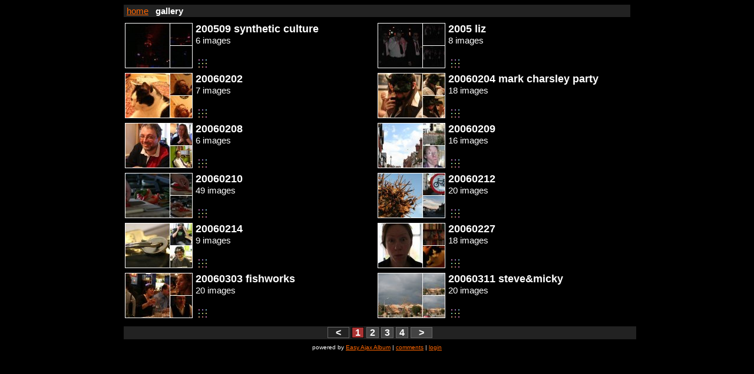

--- FILE ---
content_type: text/html; charset=UTF-8
request_url: https://gallery.firetree.net/index.php?from_dir=20060204_mark_charsley_party
body_size: 1083
content:
<!DOCTYPE html PUBLIC "-//W3C//DTD XHTML 1.0 Transitional//EN" "http://www.w3.org/TR/xhtml1/DTD/xhtml1-transitional.dtd">
<html>

<head>
<meta http-equiv="Content-Type" content="text/html; charset=UTF-8" />
<title>gallery</title>
<link rel="stylesheet" href="./_exa/exa.css" type="text/css" />
<link rel="stylesheet" href="./_exa/themes/black.css" type="text/css" />
</head>

<body>

<div id="wrap" class="dir">

<div id="path"><a href="http://blog.firetree.net/">home</a>&nbsp;&nbsp;
<strong>gallery</strong></div>


<div id="main">
  <table class="thumb"><tbody><tr>
  <td class="thumb" rowspan="2">
    <a href="200509_synthetic_culture/?d=c"><img title="carousel" alt="carousel" width="113" height="75" src="200509_synthetic_culture/_exa/thumb.jpg" /></a>
  </td><td class="detail">
    <h3>200509 synthetic culture</h3><p>6 images</p>  </td></tr><tr><td class="iconbox">
    <a class="on" href="200509_synthetic_culture/?d=t"><img title="album" alt="album" src="./_exa/thumb.gif" width="16" height="16" /></a>
  </td></tr></tbody></table>
  <table class="thumb"><tbody><tr>
  <td class="thumb" rowspan="2">
    <a href="2005_liz/?d=c"><img title="carousel" alt="carousel" width="113" height="75" src="2005_liz/_exa/thumb.jpg" /></a>
  </td><td class="detail">
    <h3>2005 liz</h3><p>8 images</p>  </td></tr><tr><td class="iconbox">
    <a class="on" href="2005_liz/?d=t"><img title="album" alt="album" src="./_exa/thumb.gif" width="16" height="16" /></a>
  </td></tr></tbody></table>
  <table class="thumb"><tbody><tr>
  <td class="thumb" rowspan="2">
    <a href="20060202/?d=c"><img title="carousel" alt="carousel" width="113" height="75" src="20060202/_exa/thumb.jpg" /></a>
  </td><td class="detail">
    <h3>20060202</h3><p>7 images</p>  </td></tr><tr><td class="iconbox">
    <a class="on" href="20060202/?d=t"><img title="album" alt="album" src="./_exa/thumb.gif" width="16" height="16" /></a>
  </td></tr></tbody></table>
  <table class="thumb"><tbody><tr>
  <td class="thumb" rowspan="2">
    <a href="20060204_mark_charsley_party/?d=c"><img title="carousel" alt="carousel" width="113" height="75" src="20060204_mark_charsley_party/_exa/thumb.jpg" /></a>
  </td><td class="detail">
    <h3>20060204 mark charsley party</h3><p>18 images</p>  </td></tr><tr><td class="iconbox">
    <a class="on" href="20060204_mark_charsley_party/?d=t"><img title="album" alt="album" src="./_exa/thumb.gif" width="16" height="16" /></a>
  </td></tr></tbody></table>
  <table class="thumb"><tbody><tr>
  <td class="thumb" rowspan="2">
    <a href="20060208/?d=c"><img title="carousel" alt="carousel" width="113" height="75" src="20060208/_exa/thumb.jpg" /></a>
  </td><td class="detail">
    <h3>20060208</h3><p>6 images</p>  </td></tr><tr><td class="iconbox">
    <a class="on" href="20060208/?d=t"><img title="album" alt="album" src="./_exa/thumb.gif" width="16" height="16" /></a>
  </td></tr></tbody></table>
  <table class="thumb"><tbody><tr>
  <td class="thumb" rowspan="2">
    <a href="20060209/?d=c"><img title="carousel" alt="carousel" width="113" height="75" src="20060209/_exa/thumb.jpg" /></a>
  </td><td class="detail">
    <h3>20060209</h3><p>16 images</p>  </td></tr><tr><td class="iconbox">
    <a class="on" href="20060209/?d=t"><img title="album" alt="album" src="./_exa/thumb.gif" width="16" height="16" /></a>
  </td></tr></tbody></table>
  <table class="thumb"><tbody><tr>
  <td class="thumb" rowspan="2">
    <a href="20060210/?d=c"><img title="carousel" alt="carousel" width="113" height="75" src="20060210/_exa/thumb.jpg" /></a>
  </td><td class="detail">
    <h3>20060210</h3><p>49 images</p>  </td></tr><tr><td class="iconbox">
    <a class="on" href="20060210/?d=t"><img title="album" alt="album" src="./_exa/thumb.gif" width="16" height="16" /></a>
  </td></tr></tbody></table>
  <table class="thumb"><tbody><tr>
  <td class="thumb" rowspan="2">
    <a href="20060212/?d=c"><img title="carousel" alt="carousel" width="113" height="75" src="20060212/_exa/thumb.jpg" /></a>
  </td><td class="detail">
    <h3>20060212</h3><p>20 images</p>  </td></tr><tr><td class="iconbox">
    <a class="on" href="20060212/?d=t"><img title="album" alt="album" src="./_exa/thumb.gif" width="16" height="16" /></a>
  </td></tr></tbody></table>
  <table class="thumb"><tbody><tr>
  <td class="thumb" rowspan="2">
    <a href="20060214/?d=c"><img title="carousel" alt="carousel" width="113" height="75" src="20060214/_exa/thumb.jpg" /></a>
  </td><td class="detail">
    <h3>20060214</h3><p>9 images</p>  </td></tr><tr><td class="iconbox">
    <a class="on" href="20060214/?d=t"><img title="album" alt="album" src="./_exa/thumb.gif" width="16" height="16" /></a>
  </td></tr></tbody></table>
  <table class="thumb"><tbody><tr>
  <td class="thumb" rowspan="2">
    <a href="20060227/?d=c"><img title="carousel" alt="carousel" width="113" height="75" src="20060227/_exa/thumb.jpg" /></a>
  </td><td class="detail">
    <h3>20060227</h3><p>18 images</p>  </td></tr><tr><td class="iconbox">
    <a class="on" href="20060227/?d=t"><img title="album" alt="album" src="./_exa/thumb.gif" width="16" height="16" /></a>
  </td></tr></tbody></table>
  <table class="thumb"><tbody><tr>
  <td class="thumb" rowspan="2">
    <a href="20060303_fishworks/?d=c"><img title="carousel" alt="carousel" width="113" height="75" src="20060303_fishworks/_exa/thumb.jpg" /></a>
  </td><td class="detail">
    <h3>20060303 fishworks</h3><p>20 images</p>  </td></tr><tr><td class="iconbox">
    <a class="on" href="20060303_fishworks/?d=t"><img title="album" alt="album" src="./_exa/thumb.gif" width="16" height="16" /></a>
  </td></tr></tbody></table>
  <table class="thumb"><tbody><tr>
  <td class="thumb" rowspan="2">
    <a href="20060311_steve&micky/?d=c"><img title="carousel" alt="carousel" width="113" height="75" src="20060311_steve&micky/_exa/thumb.jpg" /></a>
  </td><td class="detail">
    <h3>20060311 steve&amp;micky</h3><p>20 images</p>  </td></tr><tr><td class="iconbox">
    <a class="on" href="20060311_steve&micky/?d=t"><img title="album" alt="album" src="./_exa/thumb.gif" width="16" height="16" /></a>
  </td></tr></tbody></table>
</div> <!-- main -->

<div id="pages"><span class="off"> &nbsp; &lt; &nbsp;</span><span class="here">1</span><a href="?p=1">2</a><a href="?p=2">3</a><a href="?p=3">4</a><a href="?p=1">&nbsp; &gt; &nbsp; </a></div>
<div id="status">
 powered by <a title="version 1.0.beta-2" href="http://blog.firetree.net/2007/04/04/easy-ajax-album-10beta-1/">Easy Ajax Album</a> |
 <a href="?d=l">comments</a> |

 <a href="?d=a">login</a>
</div>


</div> <!-- wrap -->

</body>
</html>


--- FILE ---
content_type: text/css
request_url: https://gallery.firetree.net/_exa/exa.css
body_size: 1826
content:
body {
 font-family:"Trebuchet MS",sans-serif;
 font-size:4mm;
}
div, form, table {
 margin:0;
 padding:0;
}
img {
 margin:0;
 border:none;
 padding:0;
}

h1,h2 {
 margin:0;
}

button {
 margin:2px 0 2px 0;
 border:solid 2px gray;
 background-color:#fafafa;
 text-align:center;
 font-size:12pt;
 font-weight:bold;
}
button.off {
 border:solid 2px #ccc;
 background-color:#f4f4f4;
 color:#ccc;
}

/* Set the vertical spacing. #main has no margin, everything else
 * sits above or below it. */
#path, #header, #browser {
 margin-bottom:8px;
}
#pages, #status {
 margin-top:8px;
}

/* DIV wrapper for content. */
#wrap {
 width:860px;
 margin-left:auto;
 margin-right:auto;
 padding-left:20px;
 padding-right:20px;
}

#path {
 padding:2px 5px;
 background-color:#f4f4f4;
}

#download {
 float:right;
}

/* banner header */
#header {
 border:none;
 width:100%;
}
#header tr {
 vertical-align:bottom;
}
#header .bottom_right {
 text-align:right;
}

/* #thumbs
 * album, thumbnail view.
 */
div#thumbs {
 width:560px;
 text-align:left;
 margin-left:auto;
 margin-right:auto;
}
div#thumbs img {
 display:inline;
}

table#thumbs {
 margin-left:auto;
 margin-right:auto;
}
table#thumbs td {
 padding-left:10px;
 padding-right:10px;
 width:240px;
 vertical-align:top;
}
table#thumbs h3 {
 margin-bottom:3px;
}
table#thumbs p {
 margin-top:0.5ex;
}
#thumbs a {
 text-decoration:none;
}
#thumbs p.caption {
  width:auto;
  margin:0;
  padding:0;
}
#thumbs p.num_comments {
  float:none;
  margin:0;
  padding:0;
  font-size:smaller;
}


/* Carousel */
.carousel #main {
 width:516px;
 float:left;
}
#browser {
 margin:0;
 border:solid #ccc 1px;
 padding:4px 6px 4px 6px;
 width:330px;
 float:left;
 background:#f4f4f4;
}
#browser .thumb {
 margin:2px 0 2px 0;
 border:none;
 width:330px;
 height:75px;
}
#browser .thumb a {
 float:left;
 clear:left;
 margin-right:5px;
 width:75px;
 height:75px;
}
#browser .thumb div {
 float:left;
 margin:0;
 padding:0;
 width:250px;
 height:75px;
 overflow:hidden;
}
#browser .thumb h3,
#browser .thumb p {
 margin:0px;
 padding:0px;
}
#browser .thumb p {
 font-size:0.8em;
}
#browser div.here {
 background:#fafafa;
}
#browser button {
 width:75px;
}
#browser .img_last {
 border-bottom:dashed 1px black;
}
.date_time {
 color:gray;
}
.num_comments {
 float:right;
 margin-left:1ex;
 margin-right:1ex;
 color:gray;
}


/* .iconbox
 * Container for icons. Formats the icons and implements link hover.
 */
.iconbox * {
 vertical-align:middle;
}
.iconbox img, .iconbox a.on img {
 margin:1px;
 padding:3px;
 filter:alpha(opacity=100);
 -moz-opacity:1;
 opacity:1;
}
.iconbox a img, .iconbox a.off:hover img {
 filter:alpha(opacity=30);
 -moz-opacity:.3;
 opacity:.3;
}
.iconbox a:hover img {
 background-color:white;
 margin:0px;
 border:solid 1px #ccc;
 filter:alpha(opacity=100);
 -moz-opacity:1;
 opacity:1;
}

.dir #pages, .dir #status, .carousel #status {
 float:left;
 width:100%;
}

/* directory thumbnails */
.dir table.thumb {
 margin:1px;
 border:none;
 border-collapse:collapse;
 height:75px;
}
.dir table.thumb td {
 vertical-align:top;
}
.dir table.thumb td.thumb {
 width:118px;
 padding-bottom:5px;
}
.dir table.thumb td.iconbox {
 vertical-align:bottom;
}
.dir table.thumb td.detail * {
 margin:0px;
 padding:0px;
}
.dir #header table.thumb {
 margin-top:10px ;
}
.dir #main table.thumb {
 margin-right:15px;
 float:left;
 width:413px;
}


/* #single
 * Contains the main image on 'single' pages.
 */
#single {
 text-align:center
}
#single img {
 margin-left:auto;
 margin-right:auto;
}

/* #pages
 * Index-bar at the bottom of paged 'directory' and 'album' pages.
 */
#pages {
 padding:2px 5px;
 background-color:#f4f4f4;
 text-align:center;
 font-size:12pt;
 font-weight:bold;
}
#pages span, #pages a {
 margin-left:2px;
 margin-right:2px;
 padding-left:5px;
 padding-right:5px;
}
#pages span.off {
 border:solid 1px #ccc;
 color:#ccc;
 background-color:#f4f4f4;
}
#pages span.here {
 border:solid 1px black;
 color:white;
 background-color:#a33;
}
#pages a {
 border:solid 1px #ccc;
 color:black;
 background-color:white;
 text-decoration:none;
}
#pages a:hover {
 background-color:#ccc;
}

/* #status */
#status {
 margin-left:auto;
 margin-right:auto;
 text-align:center;
 font-size:x-small;
}
.alert {
 border:solid red 2px;
 padding:3px;
}

/* title */
h1, .title #title_txt {
 font-family:"Trebuchet MS",sans-serif;
 font-size:2em;
 font-weight:bold;
}

/* caption */
.caption { margin:1em 0 }
.caption #cap_txt {
 margin:0px;
 padding:0px
}
p.caption, .caption #cap_txt {
 width:400px;
 font-family:"Trebuchet MS",sans-serif;
 font-size:1em;
}
#cap_ctrl {
 position:relative; /* Fixes IE idiocy. */
 padding:0 3px;
 background-color:#f4f4f4;
 border:solid 1px gray;
 font-size:x-small;
 text-decoration:none;
}

/* exif */
.exif {
 font-size:smaller;
 color:gray;
}

/* comments */
.comments { margin:1em 0 }
.comment  { margin-bottom:0.5em }
.comment #cmt_txt {
 margin:1ex 0;
 padding:0px
}
div.comment, .comment #cmt_txt {
 width:400px;
 font-family:"Trebuchet MS",sans-serif;
 font-size:1em;
}
a.control {
 position:relative; /* Fixes IE idiocy. */
 padding:0 3px;
 background-color:#f4f4f4;
 border:solid 1px gray;
 font-size:x-small;
 font-weight:normal;
 text-decoration:none;
}
.comment p { margin:0; overflow:hidden }
.comment p.by { font-size:smaller; color:gray; }
.author { font-weight:bold }
.comment td { vertical-align:top }
.latest #main {
 margin-left:auto;
 margin-right:auto;
 width:560px;
}
.latest th { text-align:right }
.latest td.square { width:75px }
.latest td.inp { vertical-align:bottom }
.latest .control {
 display:block;
 font-size:16px;
 width:1em;height:1em;
 text-align:center;
 vertical-align:baseline;
 padding:0px;
 margin:3px;
}

/* fade (zoom:1 fixes IE hasLayout property.) */
.fade9 { zoom:1;filter:alpha(opacity=90); -moz-opacity:.9; opacity:.9; }
.fade8 { zoom:1;filter:alpha(opacity=80); -moz-opacity:.8; opacity:.8; }
.fade7 { zoom:1;filter:alpha(opacity=70); -moz-opacity:.7; opacity:.7; }
.fade6 { zoom:1;filter:alpha(opacity=60); -moz-opacity:.6; opacity:.6; }
.fade5 { zoom:1;filter:alpha(opacity=50); -moz-opacity:.5; opacity:.5; }
.fade4 { zoom:1;filter:alpha(opacity=40); -moz-opacity:.4; opacity:.4; }
.fade3 { zoom:1;filter:alpha(opacity=30); -moz-opacity:.3; opacity:.3; }
.fade2 { zoom:1;filter:alpha(opacity=20); -moz-opacity:.2; opacity:.2; }
.fade1 { zoom:1;filter:alpha(opacity=10); -moz-opacity:.1; opacity:.1; }
.fade0 { zoom:1;filter:alpha(opacity=0); -moz-opacity:0; opacity:0; }
